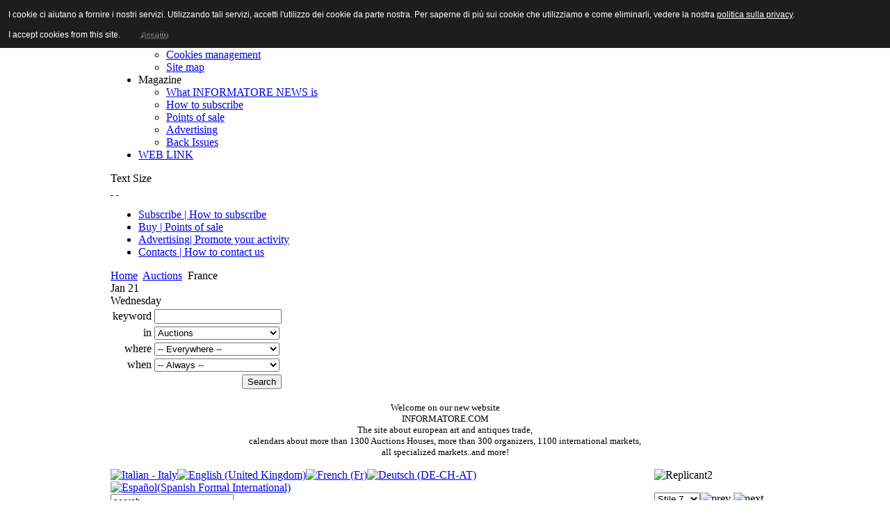

--- FILE ---
content_type: text/html; charset=utf-8
request_url: http://informatore.com/en/auctions/france.html
body_size: 14923
content:
<!DOCTYPE html PUBLIC "-//W3C//DTD XHTML 1.0 Transitional//EN" "http://www.w3.org/TR/xhtml1/DTD/xhtml1-transitional.dtd">
<html xmlns="http://www.w3.org/1999/xhtml" xml:lang="en-gb" lang="en-gb" >
	<head>
		  <base href="http://informatore.com/auctions/france.html" />
  <meta http-equiv="content-type" content="text/html; charset=utf-8" />
  <meta name="robots" content="index, follow" />
  <meta name="keywords" content="arte, antiquariato,esposizione, mostre, deballage, asta, aste, mostre d'arte italiane, Mostre d'arte internazionali, Mostre mercato, expositions, exposition, art moderne, enchères, marchés internationaux, marchés, marchés spécialisés, exhibitions, international,
Italian, modern art-exhibitions, auction, auctions, markets, specialised markets, market, Ausstellungen, Ausstellungen moderner Kunst, Versteigerungen,Kunstmärkte, Spezialisierte Kunstmärkte, Italienische, Internationale" />
  <meta name="google-translate-customization" content="6809aab39a3d9326-5d803e3491e380f5-g161c5e1e1d22e61f-13" />
  <meta name="description" content="L'INFORMATORE NEWS- arte, antiquariato, esposizione, Mostre, Deballage, Asta, Aste, Mostre d'Arte italiane, Mostre d'Arte internazionali, Mostre mercato" />
  <meta name="generator" content="Joomla! 1.5 - Open Source Content Management" />
  <title>Aste Francia</title>
  <link href="/favicon.ico" rel="shortcut icon" type="image/x-icon" />
  <link rel="stylesheet" href="http://informatore.com/components/com_informatore/informatore.css" type="text/css" />
  <link rel="stylesheet" href="/plugins/system/rokbox/themes/dark/rokbox-style.css" type="text/css" />
  <link rel="stylesheet" href="/modules/mod_signallogin/templates/default/signal.css" type="text/css" />
  <script type="text/javascript" src="/media/system/js/mootools.js"></script>
  <script type="text/javascript" src="/plugins/system/rokbox/rokbox.js"></script>
  <script type="text/javascript" src="/plugins/system/rokbox/themes/dark/rokbox-config.js"></script>
  <script type="text/javascript" src="/modules/mod_variationchooser/tmpl/variationchooser.js"></script>
  <script type="text/javascript">
var rokboxPath = '/plugins/system/rokbox/';
  </script>

		
<link rel="shortcut icon" href="/images/favicon.ico" />
<link href="/templates/rt_replicant2_j15/css/template_css.css" rel="stylesheet" type="text/css" />
<link href="/templates/rt_replicant2_j15/css/bodystyle1.css" rel="stylesheet" type="text/css" />
<link href="/templates/rt_replicant2_j15/css/colorstyle7.css" rel="stylesheet" type="text/css" />
<link href="/templates/rt_replicant2_j15/css/typography.css" rel="stylesheet" type="text/css" />
<link href="/templates/system/css/system.css" rel="stylesheet" type="text/css" />
<link href="/templates/system/css/general.css" rel="stylesheet" type="text/css" />
<link href="/templates/rt_replicant2_j15/css/rokslidestrip.css" rel="stylesheet" type="text/css" />
<link href="/templates/rt_replicant2_j15/css/rokmoomenu.css" rel="stylesheet" type="text/css" />
<style type="text/css">
	div.wrapper { margin: 0 auto; width: 962px;padding:0;}
	#body-bg {background-attachment:fixed;}
	#leftcol { width:225px;padding:0;}
	#rightcol { width:160px;padding:0;}
	#maincol { margin-left:225px;margin-right:160px;padding:0;}
	#mainblock {margin-left:0px;margin-right:0px;padding:0;}
	#banner-left { width:0px;padding:0;}
	#banner-right { width:0px;padding:0;}
	#moduleslider-size { height:200px;}
</style>	
<script type="text/javascript" src="/templates/rt_replicant2_j15/js/roktopmenu.js"></script>
<script type="text/javascript" src="/templates/rt_replicant2_j15/js/rokslidestrip.js"></script>
<script type="text/javascript" src="/templates/rt_replicant2_j15/js/rokfonts.js"></script>
<script type="text/javascript">
	window.addEvent('domready', function() {
		var modules = ['module','moduletable','submenu-block'];
		var header = "h3";
		RokBuildSpans(modules, header);
	});
</script>
<script type="text/javascript" src="/templates/rt_replicant2_j15/js/rokmoomenu.js"></script>
<script type="text/javascript" src="/templates/rt_replicant2_j15/js/mootools.bgiframe.js"></script>
<script type="text/javascript">
window.addEvent('domready', function() {
	new Rokmoomenu($E('ul.menutop '), {
		bgiframe: false,
		delay: 500,
		animate: {
			props: ['height', 'opacity'],
			opts: {
				duration: 600,
				fps: 200,
				transition: Fx.Transitions.Sine.easeOut			}
		},
		bg: {
			enabled: false,
			overEffect: {
				duration: 100,
				transition: Fx.Transitions.Expo.easeOut			},
			outEffect: {
				duration: 800,
				transition: Fx.Transitions.Sine.easeOut			}
		},
		submenus: {
			enabled: false,
			overEffect: {
				duration: 50,
				transition: Fx.Transitions.Expo.easeOut			},
			outEffect: {
				duration: 600,
				transition: Fx.Transitions.Sine.easeIn			},
			offsets: {
				top: 5,
				right: 15,
				bottom: 5,
				left: 5			}
		}
	});
});

</script>
<script type="text/javascript" src="/templates/rt_replicant2_j15/js/roksplitmenu.js"></script>
<script type="text/javascript">
	window.addEvent('domready', function() {
		var roksplitmenu = new RokSplitMenu();
	});
</script>
	
<style type="text/css">
                div#cookieMessageContainer{
                    font: 12px/16px Helvetica,Arial,Verdana,sans-serif;
					position:fixed;
                    z-index:999999;
                    top:0;
					right:0;
                    margin:0 auto;
					padding: 5px;
                }
                #cookieMessageText p,.accept{font: 12px/16px Helvetica,Arial,Verdana,sans-serif;margin:0;padding:0 0 6px;text-align:left;vertical-align:middle}
				.accept label{vertical-align:middle}
				#cookieMessageContainer table,#cookieMessageContainer tr,#cookieMessageContainer td{margin:0;padding:0;vertical-align:middle;border:0;background:none}
                #cookieMessageAgreementForm{margin:0 0 0 10px}
                #cookieMessageInformationIcon{margin:0 10px 0 0;height:29px}
                #continue_button{vertical-align:middle;cursor:pointer;margin:0 0 0 10px}
                #info_icon{vertical-align:middle;margin:5px 0 0}
                #buttonbarContainer{height:29px;margin:0 0 -10px}
				input#AcceptCookies{margin:0 10px;vertical-align:middle}
				#cookieMessageContainer .cookie_button{background: url(http://informatore.com/plugins/system/EUCookieDirectiveLite/images/continue_button.png);text-shadow: #fff 0.1em 0.1em 0.2em; color: #000; padding: 5px 12px;height: 14px;float: left;}
				.accept {float: left;padding: 5px 6px 4px 15px;}
            </style>
</head>
	<body id="ff-default" class="f-default style7 iehandle">
				<div id="body-bg">
			<div id="bg-panel2">
			<!-- Begin Top Bar -->
			<div id="top-bar">
				<div class="wrapper">
					<div id="horiz-menu" class="moomenu">
													<ul class="menutop"><li class="item1"><a href="http://informatore.com/"><span>Home</span></a></li><li class="parent  item6"><span class="separator topdaddy"><span>INFORMATORE.COM</span></span><ul><li class="item134"><a href="/en/informatorecom/what-informatorecom-is.html"><span>What informatore.com is</span></a></li><li class="item170"><a href="/en/informatorecom/cookies-management.html"><span>Cookies management</span></a></li><li class="item162"><a href="/en/informatorecom/site-map.html"><span>Site map</span></a></li></ul></li><li class="parent  item8"><span class="separator topdaddy"><span>Magazine</span></span><ul><li class="item135"><a href="/en/magazine/what-informatore-europeo-is.html"><span>What INFORMATORE NEWS is</span></a></li><li rel="174" class="item41"><a href="/en/subscribe-how-to-subscribe.html"><span>How to subscribe</span></a></li><li rel="3" class="item42"><a href="/en/buy--points-of-sale.html"><span>Points of sale</span></a></li><li rel="4" class="item44"><a href="/en/advertising-advertisement.html"><span>Advertising</span></a></li><li class="item45"><a href="/en/magazine/back-issues.html"><span>Back Issues</span></a></li></ul></li><li class="item163"><a href="/en/web-link.html"><span>WEB LINK</span></a></li></ul>											</div>
										<div class="fontbutton-text">Text Size</div>
					<div id="accessibility"><div id="buttons">
						<a href="http://informatore.com/auctions/france.html?fontstyle=f-larger" title="Increase size" class="large"><span class="button">&nbsp;</span></a>
						<a href="http://informatore.com/auctions/france.html?fontstyle=f-smaller" title="Decrease size" class="small"><span class="button">&nbsp;</span></a>
					</div></div>
									</div>
			</div>
			<!-- End Top Bar -->
			<!-- Begin Header Bar -->
			<div id="header-bar">
				<div class="wrapper">
										<a href="/" class="nounder"><img src="/templates/rt_replicant2_j15/images/blank.gif" border="0" alt="" id="logo" /></a>
															<div id="topmenu-mod">
								<div class="moduletable">
					<ul id="mainlevel-top"><li><a href="/en/subscribe-how-to-subscribe.html" class="mainlevel-top" >Subscribe | How to subscribe</a></li><li><a href="/en/buy--points-of-sale.html" class="mainlevel-top" >Buy | Points of sale</a></li><li><a href="/en/advertising-advertisement.html" class="mainlevel-top" >Advertising| Promote your activity</a></li><li><a href="/en/contacts--how-to-contact-us.html" class="mainlevel-top" >Contacts | How to contact us</a></li></ul>		</div>
	
					</div>
														</div>
				<div class="clr"></div>
			</div>
			<div id="header-bar-bottom"></div>
			<!-- End Header Bar -->
			<div class="wrapper">
												<div id="mainblock">
				<!-- Begin Showcase Block -->
								<div id="showcase-top"></div><div id="showcase-top2"></div>
				<div id="showcase-top3">
										<div class="pathway-block top">
						<span class="breadcrumbs pathway">
<a href="http://informatore.com/" class="pathway">Home</a> <img src="/templates/rt_replicant2_j15/images/arrow.png" alt=""  /> <a href="/en/auctions.html" class="pathway">Auctions</a> <img src="/templates/rt_replicant2_j15/images/arrow.png" alt=""  /> France</span>

					</div>
															<div id="date-block">
						<div class="date-right">
							<span class="date2">Jan</span>
							<span class="date3">21</span>
						</div>
						<div class="date-left">
							<span class="date1">Wednesday</span>
						</div>
					</div>
									</div>
								<div id="showcase-main">
					<div id="showcase-main2">
						<div id="showcase-main3">
									<div class="padding">
																		<div id="showcasemodules" class="spacer w33">
														<div class="block">
										<div class="module">
			<div>
				<div>
					<div>
											
<div id="sl_vert" class="login">
	<form action="index.php" method="post" name="infosearch" id="form-infosearch">
		<table border="0">
			<tr>
				<td align="right">keyword</td>
				<td><input id="infosearch_text" name="infosearch_text" type="text" value="" style="width:175px;" title="Only italian word" /></td>
			</tr>
			<tr>
				<td align="right">in</td>
				<td>
					<select id="infosearch_area" name="infosearch_area" style="width:180px;">
					<option value='aste' >Auctions</option>
<option value='mstantita' >Italian antique fairs</option>
<option value='mstantint' >International antique fairs</option>
<option value='mstartmod' >Modern art exhibitions</option>
<option value='merita' >Italian markets</option>
<option value='merint' >International markets</option>
<option value='merspeita' >Italian specialized markets</option>
<option value='merspeint' >International specialized markets</option>
					</select>
				</td>
			</tr>
			<tr>
				<td align="right">where</td>
				<td>
					<select id="infosearch_state" name="infosearch_state" style="width:180px;">
					<option value="">-- Everywhere --</option>
					<option value='ARGENTINA' >Argentina</option>
<option value='AUSTRALIA' >Australia</option>
<option value='AUSTRIA' >Austria</option>
<option value='BELGIO' >Belgio</option>
<option value='CANADA' >Canada</option>
<option value='CINA' >Cina</option>
<option value='DANIMARCA' >Danimarca</option>
<option value='DEUTSCHLAND' >Deutschland</option>
<option value='DUBAI' >Dubai</option>
<option value='FINLANDIA' >Finlandia</option>
<option value='FRANCIA' >Francia</option>
<option value='GERMANIA' >Germania</option>
<option value='GIAPPONE' >Giappone</option>
<option value='GRAN BRETAGNA' >Gran Bretagna</option>
<option value='GREAT BRITAIN' >Great Britain</option>
<option value='GRECIA' >Grecia</option>
<option value='INDIA' >India</option>
<option value='IRLANDA' >Irlanda</option>
<option value='IRLANDA DEL NORD' >Irlanda Del Nord</option>
<option value='ITALIA' >Italia</option>
<option value='LITUANIA' >Lituania</option>
<option value='LUSSEMBURGO' >Lussemburgo</option>
<option value='LUXEMBOURG' >Luxembourg</option>
<option value='NORVEGIA' >Norvegia</option>
<option value='NUOVA ZELANDA' >Nuova Zelanda</option>
<option value='OLANDA' >Olanda</option>
<option value='POLONIA' >Polonia</option>
<option value='PORTOGALLO' >Portogallo</option>
<option value='PRINCIPATO DI MONACO' >Principato Di Monaco</option>
<option value='REPUBBLICA CECA' >Repubblica Ceca</option>
<option value='ROMANIA' >Romania</option>
<option value='RUSSIA' >Russia</option>
<option value='SCOZIA' >Scozia</option>
<option value='SINGAPORE' >Singapore</option>
<option value='SLOVENIA' >Slovenia</option>
<option value='SPAGNA' >Spagna</option>
<option value='STATI UNITI' >Stati Uniti</option>
<option value='SUD AFRICA' >Sud Africa</option>
<option value='SVEZIA' >Svezia</option>
<option value='SVIZZERA' >Svizzera</option>
<option value='UNGHERIA' >Ungheria</option>
<option value='USA' >Usa</option>
					</select>
				</td>
			</tr>
			<tr>
				<td align="right">when</td>
				<td>
					<select id="infosearch_month" name="infosearch_month" style="width:180px;">
					<option value="0">-- Always --</option>
					<option value='1' >January</option>
<option value='2' >February</option>
<option value='3' >March</option>
<option value='4' >April</option>
<option value='5' >May</option>
<option value='6' >June</option>
<option value='7' >July</option>
<option value='8' >August</option>
<option value='9' >September</option>
<option value='10' >October</option>
<option value='11' >November</option>
<option value='12' >December</option>
					</select>
				</td>
			</tr>
			<tr>
				<td colspan="2" align="right">
					<input type="submit" name="Submit" class="button" value="Search" />
				</td>
			</tr>
        </table>
		<input type="hidden" name="option" value="com_informatore" />
		<input type="hidden" name="task" value="search" />
		<input type="hidden" name="10d4d3675c1f12edcafd991a43f4e092" value="1" />	</form>
</div>					</div>
				</div>
			</div>
		</div>
	
							</div>
																					<div class="block">
										<div class="module">
			<div>
				<div>
					<div>
											<p style="text-align: center;"><span style="font-size: small;">Welcome on our new website<br />INFORMATORE.COM<br />The site about european art and antiques trade,<br />calendars about more than 1300 Auctions Houses, more than 300 organizers, 1100 international markets,<br /><span id="result_box" lang="en"><span title="Fai clic per visualizzare le traduzioni alternative">all</span> <span title="Fai clic per visualizzare le traduzioni alternative">specialized markets</span>..<span title="Fai clic per visualizzare le traduzioni alternative">and</span> <span title="Fai clic per visualizzare le traduzioni alternative">more</span></span>!</span></p>					</div>
				</div>
			</div>
		</div>
	
							</div>
																					<div class="block">
										<div class="module">
			<div>
				<div>
					<div>
											<div style="width: 180px; float:right;">
	<img src="/images/blank.png" name="preview" id="variation_preview" border="0" width="180" height="93" alt="Replicant2" />

	<form action="/index.php" name="chooserform" method="get" class="variation-chooser" style="margin-top: 1em;">

	<div class="controls">
		<img class="control-prev" id="variation_chooser_prev" title="Precedente" alt="prev" src="/images/blank.png" style="background-image: url('/templates/rt_replicant2_j15/images/showcase-controls.png');" />
		<select name="tstyle" id="variation_chooser" class="button" style="float: left;">
			<option value="style1">Stile 1</option>
<option value="style2">Stile 2</option>
<option value="style3">Stile 3</option>
<option value="style4">Stile 4</option>
<option value="style5">Stile 5</option>
<option value="style6">Stile 6</option>
<option value="style7" selected="selected">Stile 7</option>
<option value="style8">Stile 8</option>
<option value="style9">Stile 9</option>
<option value="style10">Stile 10</option>
		</select>
		<img class="control-next" id="variation_chooser_next" title="Successivo" alt="next" src="/images/blank.png" style="background-image: url('/templates/rt_replicant2_j15/images/showcase-controls.png');"/>
	</div>
	<input class="button" type="submit" value="Vai" style="float: right;margin:0;" />
	</form>
</div>					</div>
				</div>
			</div>
		</div>
	
							</div>
													</div>
											</div> 
			      
						</div>
					</div>
				</div>
								<div id="showcase-bottom"></div><div id="showcase-bottom2"></div><div id="showcase-bottom3"></div>
												<!-- End Showcase Block -->
				<!-- Begin Main Body -->
				<div id="main-top"></div><div id="main-top2"></div><div id="main-top3"></div>
								<div id="main">
					<div id="main2">
						<div id="main3">
														<div class="main-padding">
																<div id="main-bar">
																		<div id="newsflash-block">
												<div class="moduletable">
					<div id="jflanguageselection"><div class="rawimages"><span><a href="http://informatore.com/it/aste/francia.html"><img src="/components/com_joomfish/images/flags/it.gif" alt="Italian - Italy" title="Italian - Italy" /></a></span><span id="active_language"><a href="http://informatore.com/en/auctions/france.html"><img src="/components/com_joomfish/images/flags/en.gif" alt="English (United Kingdom)" title="English (United Kingdom)" /></a></span><span><a href="http://informatore.com/fr/ventes-aux-encheres/francia.html"><img src="/components/com_joomfish/images/flags/fr.gif" alt="French (Fr)" title="French (Fr)" /></a></span><span><a href="http://informatore.com/de/auktionen/frankreich.html"><img src="/components/com_joomfish/images/flags/de.gif" alt="Deutsch (DE-CH-AT)" title="Deutsch (DE-CH-AT)" /></a></span><span><a href="http://informatore.com/es/aste/francia.html"><img src="/components/com_joomfish/images/flags/es.gif" alt="Español(Spanish Formal International)" title="Español(Spanish Formal International)" /></a></span></div></div><!--JoomFish V2.1.3 (Twinkle)-->
<!-- &copy; 2003-2010 Think Network, released under the GPL. -->
<!-- More information: at http://www.joomfish.net -->
		</div>
	
									</div>
																											<div id="searchmod">
												<div class="moduletable">
					<form action="index.php" method="post">
	<div class="search">
		<input name="searchword" id="mod_search_searchword" maxlength="20" alt="Search" class="inputbox" type="text" size="20" value="search..."  onblur="if(this.value=='') this.value='search...';" onfocus="if(this.value=='search...') this.value='';" />	</div>
	<input type="hidden" name="task"   value="search" />
	<input type="hidden" name="option" value="com_search" />
	<input type="hidden" name="Itemid" value="16" />
</form>		</div>
	
									</div>
																	</div>
																<!-- Begin Right Column -->
																<div id="rightcol"><div class="padding">
																		<div class="inner"><div class="padding">
																						<div class="moduletable">
					<div class="bannergroup">

<div class="banneritem"><a href="/en/component/banners/click/60.html" target="_blank"><img src="http://informatore.com/images/banners/viscontea.2026.jpg" alt="Banner" /></a><div class="clr"></div>
	</div>
	<br/>
<div class="banneritem"><a href="/en/component/banners/click/96.html" target="_blank"><img src="http://informatore.com/images/banners/cambi.scambi.2.gif" alt="Banner" /></a><div class="clr"></div>
	</div>
	<br/>
<div class="banneritem"><a href="/en/component/banners/click/97.html" target="_blank"><img src="http://informatore.com/images/banners/ars_antiqua_banner.jpg" alt="Banner" /></a><div class="clr"></div>
	</div>
	<br/>
<div class="banneritem"><a href="/en/component/banners/click/59.html" target="_blank"><img src="http://informatore.com/images/banners/ifa_2026.gif" alt="Banner" /></a><div class="clr"></div>
	</div>
	<br/>
<div class="banneritem"><a href="/en/component/banners/click/89.html" target="_blank"><img src="http://informatore.com/images/banners/cesena.settem25.gif" alt="Banner" /></a><div class="clr"></div>
	</div>
	<br/>
<div class="banneritem"><a href="/en/component/banners/click/95.html" target="_blank"><img src="http://informatore.com/images/banners/fondantico.114.jpg" alt="Banner" /></a><div class="clr"></div>
	</div>
	<br/>
<div class="banneritem"><a href="/en/component/banners/click/85.html" target="_blank"><img src="http://informatore.com/images/banners/de.munari.banner2.gif" alt="Banner" /></a><div class="clr"></div>
	</div>
	<br/>
<div class="banneritem"><a href="/en/component/banners/click/88.html" target="_blank"><img src="http://informatore.com/images/banners/casamalta.2021.gif" alt="Banner" /></a><div class="clr"></div>
	</div>
	<br/>
<div class="banneritem"><a href="/en/component/banners/click/39.html" target="_blank"><img src="http://informatore.com/images/banners/eurantico3.jpg" alt="Banner" /></a><div class="clr"></div>
	</div>
	<br/>
<div class="banneritem"><a href="/en/component/banners/click/48.html" target="_blank"><img src="http://informatore.com/images/banners/lempertz 2015.jpg" alt="Banner" /></a><div class="clr"></div>
	</div>
	<br/>
<div class="banneritem"><a href="/en/component/banners/click/11.html" target="_blank"><img src="http://informatore.com/images/banners/dorotheum.jpg" alt="Banner" /></a><div class="clr"></div>
	</div>
	<br/>
<div class="banneritem"><a href="/en/component/banners/click/67.html" target="_blank"><img src="http://informatore.com/images/banners/santoro.jpg" alt="Banner" /></a><div class="clr"></div>
	</div>
	<br/>
<div class="banneritem"><a href="/en/component/banners/click/79.html" target="_blank"><img src="http://informatore.com/images/banners/aladin.jpg" alt="Banner" /></a><div class="clr"></div>
	</div>
	<br/>

</div>		</div>
	
									</div></div>
									<div class="col-bottom"></div><div class="col-bottom2"></div><div class="col-bottom3"></div>
																											<div class="inner"><div class="padding">
												<div class="moduletable">
					<p><a href="http://www.facebook.com/InformatoreEuropeo" target="_blank"><img src="/images/stories/facebook.png" border="0" style="border: 0px;" /></a></p>		</div>
	
									</div></div>
									<div class="col-bottom"></div><div class="col-bottom2"></div><div class="col-bottom3"></div>
																										</div></div>
																<!-- End Right Column -->
								<!-- Begin Left Column -->
																<div id="leftcol"><div class="padding">
																		<div class="inner"><div class="padding">
																						<div class="moduletable">
					<ul class="menu"><li class="parent  active item14"><a href="/en/auctions.html" class="topdaddy"><span>Auctions</span></a><ul><li class="item48"><a href="/en/auctions/austria.html"><span>Austria</span></a></li><li class="item49"><a href="/en/auctions/belgium.html"><span>Belgium</span></a></li><li class="item50"><a href="/en/auctions/canada.html"><span>Canada</span></a></li><li class="item51"><a href="/en/auctions/denmark.html"><span>Denmark</span></a></li><li class="item52"><a href="/en/auctions/finland.html"><span>Finland</span></a></li><li id="current" class="active item16"><a href="/en/auctions/france.html"><span>France</span></a></li><li class="item53"><a href="/en/auctions/germany.html"><span>Germany</span></a></li><li class="item54"><a href="/en/auctions/great-britain.html"><span>Great Britain</span></a></li><li class="item55"><a href="/en/auctions/ireland.html"><span>Ireland</span></a></li><li class="item56"><a href="/en/auctions/northern-ireland.html"><span>Northern Ireland</span></a></li><li class="item15"><a href="/en/auctions/italy.html"><span>Italy</span></a></li><li class="item57"><a href="/en/auctions/norway.html"><span>Norway</span></a></li><li class="item58"><a href="/en/auctions/netherlands.html"><span>Netherlands</span></a></li><li class="item59"><a href="/en/auctions/poland.html"><span>Poland</span></a></li><li class="item60"><a href="/en/auctions/portugal.html"><span>Portugal</span></a></li><li class="item61"><a href="/en/auctions/principality-of-monaco.html"><span>Principality of Monaco</span></a></li><li class="item62"><a href="/en/auctions/czech-republic.html"><span>Czech Republic</span></a></li><li class="item63"><a href="/en/auctions/repubblica-di-san-marino.html"><span>Rep. di San Marino</span></a></li><li class="item64"><a href="/en/auctions/scotland.html"><span>Scotland</span></a></li><li class="item65"><a href="/en/auctions/spain.html"><span>Spain</span></a></li><li class="item66"><a href="/en/auctions/united-states.html"><span>United States</span></a></li><li class="item67"><a href="/en/auctions/sweden.html"><span>Sweden</span></a></li><li class="item68"><a href="/en/auctions/switzerland.html"><span>Switzerland</span></a></li><li class="item69"><a href="/en/auctions/hungary.html"><span>Hungary</span></a></li><li class="item159"><a href="/en/auctions/other-countries.html"><span>Other countries</span></a></li></ul></li><li class="parent  item20"><a href="/en/antique-fairs.html" class="topdaddy"><span>Antiques Fairs</span></a><ul><li class="item70"><a href="/en/antique-fairs/austria.html"><span>Austria</span></a></li><li class="item71"><a href="/en/antique-fairs/belgium.html"><span>Belgium</span></a></li><li class="item22"><a href="/en/antique-fairs/france.html"><span>France</span></a></li><li class="item72"><a href="/en/antique-fairs/germany.html"><span>Germany</span></a></li><li class="item73"><a href="/en/antique-fairs/great-britain.html"><span>Great Britain</span></a></li><li class="item21"><a href="/en/antique-fairs/italy.html"><span>Italy</span></a></li><li class="item74"><a href="/en/antique-fairs/luxembourg.html"><span>Luxembourg</span></a></li><li class="item75"><a href="/en/antique-fairs/netherlands.html"><span>Netherlands</span></a></li><li class="item76"><a href="/en/antique-fairs/spain.html"><span>Spain</span></a></li><li class="item77"><a href="/en/antique-fairs/united-states.html"><span>United States</span></a></li><li class="item78"><a href="/en/antique-fairs/sweden.html"><span>Sweden</span></a></li><li class="item79"><a href="/en/antique-fairs/switzerland.html"><span>Switzerland</span></a></li></ul></li><li class="parent  item17"><a href="/en/exhibitions-of-modern-art.html" class="topdaddy"><span>Modern Art Exhibitions</span></a><ul><li class="item80"><a href="/en/exhibitions-of-modern-art/austria.html"><span>Austria</span></a></li><li class="item81"><a href="/en/exhibitions-of-modern-art/belgium.html"><span>Belgium</span></a></li><li class="item19"><a href="/en/exhibitions-of-modern-art/france.html"><span>France</span></a></li><li class="item82"><a href="/en/exhibitions-of-modern-art/germany.html"><span>Germany</span></a></li><li class="item83"><a href="/en/exhibitions-of-modern-art/great-britain.html"><span>Great Britain</span></a></li><li class="item18"><a href="/en/exhibitions-of-modern-art/italy.html"><span>Italy</span></a></li><li class="item84"><a href="/en/exhibitions-of-modern-art/netherlands.html"><span>Netherlands</span></a></li><li class="item85"><a href="/en/exhibitions-of-modern-art/scotland.html"><span>Scotland</span></a></li><li class="item86"><a href="/en/exhibitions-of-modern-art/spain.html"><span>Spain</span></a></li><li class="item87"><a href="/en/exhibitions-of-modern-art/united-states.html"><span>United States</span></a></li><li class="item88"><a href="/en/exhibitions-of-modern-art/hungary.html"><span>Hungary</span></a></li></ul></li><li class="parent  item23"><a href="/en/markets.html" class="topdaddy"><span>Markets</span></a><ul><li class="item89"><a href="/en/markets/austria.html"><span>Austria</span></a></li><li class="item90"><a href="/en/markets/belgium.html"><span>Belgium</span></a></li><li class="item91"><a href="/en/markets/canada.html"><span>Canada</span></a></li><li class="item25"><a href="/en/markets/france.html"><span>France</span></a></li><li class="item92"><a href="/en/markets/germany.html"><span>Germany</span></a></li><li class="item93"><a href="/en/markets/great-britain.html"><span>Great Britain</span></a></li><li class="item94"><a href="/en/markets/ireland.html"><span>Ireland</span></a></li><li class="item95"><a href="/en/markets/northern-ireland.html"><span>Northern Ireland</span></a></li><li class="parent item24"><a href="/en/markets/italy.html" class="daddy"><span>Italy</span></a><ul><li class="item136"><a href="/en/markets/italy/abruzzo.html"><span>Abruzzo</span></a></li><li class="item156"><a href="/en/markets/italy/basilicata.html"><span>Basilicata</span></a></li><li class="item137"><a href="/en/markets/italy/calabria.html"><span>Calabria</span></a></li><li class="item138"><a href="/en/markets/italy/campania.html"><span>Campania</span></a></li><li class="item139"><a href="/en/markets/italy/emilia-romagna.html"><span>Emilia Romagna</span></a></li><li class="item140"><a href="/en/markets/italy/friuli-venezia-giulia.html"><span>Friuli Venezia Giulia</span></a></li><li class="item141"><a href="/en/markets/italy/lazio.html"><span>Lazio</span></a></li><li class="item142"><a href="/en/markets/italy/liguria.html"><span>Liguria</span></a></li><li class="item143"><a href="/en/markets/italy/lombardia.html"><span>Lombardia</span></a></li><li class="item144"><a href="/en/markets/italy/marche.html"><span>Marche</span></a></li><li class="item145"><a href="/en/markets/italy/molise.html"><span>Molise</span></a></li><li class="item146"><a href="/en/markets/italy/piemonte.html"><span>Piemonte</span></a></li><li class="item147"><a href="/en/markets/italy/puglia.html"><span>Puglia</span></a></li><li class="item148"><a href="/en/markets/italy/sardegna.html"><span>Sardegna</span></a></li><li class="item149"><a href="/en/markets/italy/sicilia.html"><span>Sicilia</span></a></li><li class="item150"><a href="/en/markets/italy/toscana.html"><span>Toscana</span></a></li><li class="item151"><a href="/en/markets/italy/trentino-alto-adige.html"><span>Trentino Alto Adige</span></a></li><li class="item152"><a href="/en/markets/italy/umbria.html"><span>Umbria</span></a></li><li class="item153"><a href="/en/markets/italy/valle-daosta.html"><span>Valle d'Aosta</span></a></li><li class="item154"><a href="/en/markets/italy/veneto.html"><span>Veneto</span></a></li><li class="item155"><a href="/en/markets/italy/rep-di-san-marino.html"><span>Rep. di San Marino</span></a></li></ul></li><li class="item96"><a href="/en/markets/netherlands.html"><span>Netherlands</span></a></li><li class="item97"><a href="/en/markets/principality-of-monaco.html"><span>Principality of Monaco</span></a></li><li class="item98"><a href="/en/markets/scotland.html"><span>Scotland</span></a></li><li class="item99"><a href="/en/markets/spain.html"><span>Spain</span></a></li><li class="item100"><a href="/en/markets/united-states.html"><span>United States</span></a></li><li class="item101"><a href="/en/markets/switzerland.html"><span>Switzerland</span></a></li><li class="item160"><a href="/en/markets/other-countries.html"><span>Other countries</span></a></li></ul></li><li class="parent  item28"><a href="/en/specialized-market.html" class="topdaddy"><span>Specialized Markets</span></a><ul><li class="item102"><a href="/en/specialized-market/austria.html"><span>Austria</span></a></li><li class="item103"><a href="/en/specialized-market/belgium.html"><span>Belgium</span></a></li><li class="item104"><a href="/en/specialized-market/canada.html"><span>Canada</span></a></li><li class="item105"><a href="/en/specialized-market/cornovaglia.html"><span>Cornwall</span></a></li><li class="item30"><a href="/en/specialized-market/france.html"><span>France</span></a></li><li class="item106"><a href="/en/specialized-market/germany.html"><span>Germany</span></a></li><li class="item107"><a href="/en/specialized-market/great-britain.html"><span>Great Britain</span></a></li><li class="item108"><a href="/en/specialized-market/ireland.html"><span>Ireland</span></a></li><li class="item109"><a href="/en/specialized-market/northern-ireland.html"><span>Northern Ireland</span></a></li><li class="item29"><a href="/en/specialized-market/italy.html"><span>Italy</span></a></li><li class="item110"><a href="/en/specialized-market/netherlands.html"><span>Netherlands</span></a></li><li class="item111"><a href="/en/specialized-market/scotland.html"><span>Scotland</span></a></li><li class="item112"><a href="/en/specialized-market/spain.html"><span>Spain</span></a></li><li class="item113"><a href="/en/specialized-market/united-states.html"><span>United States</span></a></li><li class="item114"><a href="/en/specialized-market/switzerland.html"><span>Switzerland</span></a></li><li class="item161"><a href="/en/specialized-market/other-countries.html"><span>Other countries</span></a></li></ul></li><li class="parent  item33"><span class="separator topdaddy"><span>Antique dealers</span></span><ul><li class="item34"><a href="/en/antique-dealers/abruzzo.html"><span>Abruzzo</span></a></li><li class="item115"><a href="/en/antique-dealers/basilicata.html"><span>Basilicata</span></a></li><li class="item116"><a href="/en/antique-dealers/calabria.html"><span>Calabria</span></a></li><li class="item117"><a href="/en/antique-dealers/campania.html"><span>Campania</span></a></li><li class="item35"><a href="/en/antique-dealers/emilia-romagna.html"><span>Emilia Romagna</span></a></li><li class="item118"><a href="/en/antique-dealers/friuli-venezia-giulia.html"><span>Friuli Venezia Giulia</span></a></li><li class="item119"><a href="/en/antique-dealers/lazio.html"><span>Lazio</span></a></li><li class="item120"><a href="/en/antique-dealers/liguria.html"><span>Liguria</span></a></li><li class="item121"><a href="/en/antique-dealers/lombardia.html"><span>Lombardia</span></a></li><li class="item122"><a href="/en/antique-dealers/marche.html"><span>Marche</span></a></li><li class="item123"><a href="/en/antique-dealers/molise.html"><span>Molise</span></a></li><li class="item124"><a href="/en/antique-dealers/piemonte.html"><span>Piemonte</span></a></li><li class="item125"><a href="/en/antique-dealers/puglia.html"><span>Puglia</span></a></li><li class="item126"><a href="/en/antique-dealers/sardegna.html"><span>Sardegna</span></a></li><li class="item127"><a href="/en/antique-dealers/sicilia.html"><span>Sicilia</span></a></li><li class="item128"><a href="/en/antique-dealers/toscana.html"><span>Toscana</span></a></li><li class="item129"><a href="/en/antique-dealers/trentino-alto-adige.html"><span>Trentino Alto Adige</span></a></li><li class="item130"><a href="/en/antique-dealers/umbria.html"><span>Umbria</span></a></li><li class="item131"><a href="/en/antique-dealers/valle-daosta.html"><span>Valle d'Aosta</span></a></li><li class="item132"><a href="/en/antique-dealers/veneto.html"><span>Veneto</span></a></li><li class="item133"><a href="/en/antique-dealers/rep-di-san-marino.html"><span>Rep. di San Marino</span></a></li></ul></li><li class="item157"><a href="/en/advanced-search.html"><span>Advanced Search</span></a></li><li class="item164"><a href="/en/lavvocato-risponde.html"><span>L'Avvocato risponde</span></a></li></ul>		</div>
	
									</div></div>
									<div class="col-bottom"></div><div class="col-bottom2"></div><div class="col-bottom3"></div>
																											<div class="inner"><div class="padding">
												<div class="moduletable">
					<h3>Login</h3>
						    		<div id="sl_vert" class="login">
        <form action="/en/auctions/france.html" method="post" name="login" id="form-login" >
                        <div id="sl_username">
                <input id="mod_login_username" type="text" name="username" alt="username" size="10" value="Username" onfocus="if (this.value=='Username') this.value=''" onblur="if(this.value=='') { this.value='Username'; return false; }" />
			</div>
            <div id="sl_pass">
                <input id="mod_login_password" type="password" name="passwd" alt="password" size="10" value="Password" onfocus="if (this.value=='Password') this.value=''" onblur="if(this.value=='') { this.value='Password'; return false; }" />
			</div>
                            	<div id="sl_rememberme"><input type="checkbox" name="remember" id="modlogn_remember" class="inputbox" value="yes" alt="Remember Me" /> Remember Me</div>
                	            <div id="sl_submitbutton"><input type="submit" name="Submit" class="button" value="Login" /></div>
                                                            
            <input type="hidden" name="option" value="com_user" />
            <input type="hidden" name="task" value="login" />
            <input type="hidden" name="return" value="aHR0cDovL2luZm9ybWF0b3JlLmNvbS9hdWN0aW9ucy9mcmFuY2UuaHRtbD9mb3JtYXQ9aHRtbCZsYW5nPWVu" />
            <input type="hidden" name="10d4d3675c1f12edcafd991a43f4e092" value="1" />       </form>
       </div>
       		</div>
			<div class="moduletable">
					<ul class="menu" />		</div>
	
									</div></div>
									<div class="col-bottom"></div><div class="col-bottom2"></div><div class="col-bottom3"></div>
																										</div></div>
																<!-- End Left Column -->
								<!-- Begin Middle Column -->
								<div id="maincol">
																	<div class="inner">
																				<div class="padding">
											
											﻿<script type="text/javascript">
/*
function doTranslate(lang_pair) {
	if(lang_pair.value)
		lang_pair=lang_pair.value;
	
	// lingue fornite nel formato src|dst, ad esempio it/en
	var lang=lang_pair.split('|')[1];
	
	jQuery(function($) {
		$('.corpo').translate('it', lang, {toggle:true, replace:true, not:'.notranslate'});
	});
}
*/
</script>

<div class="moduletable"><h3>Aste Francia</h3></div>

<div id="google_translate_element"></div>
<script type="text/javascript">
function googleTranslateElementInit() {
  new google.translate.TranslateElement({pageLanguage: 'it', includedLanguages: 'de,en,es,fr', layout: google.translate.TranslateElement.InlineLayout.SIMPLE, autoDisplay: false}, 'google_translate_element');
}
</script>
<script type="text/javascript" src="//translate.google.com/translate_a/element.js?cb=googleTranslateElementInit"></script>

<table class='centerOnPage'>
	<tr> 
    	<td align="right">
    		&lt;&lt; <span class="pagenav">Start</span> &lt; <span class="pagenav">Prev</span> <span class="pagenav">1</span> <a title="2" href="/en/auctions/france.html?start=20" class="pagenav">2</a> <a title="3" href="/en/auctions/france.html?start=40" class="pagenav">3</a> <a title="4" href="/en/auctions/france.html?start=60" class="pagenav">4</a> <a title="5" href="/en/auctions/france.html?start=80" class="pagenav">5</a> <a title="6" href="/en/auctions/france.html?start=100" class="pagenav">6</a> <a title="7" href="/en/auctions/france.html?start=120" class="pagenav">7</a> <a title="8" href="/en/auctions/france.html?start=140" class="pagenav">8</a> <a title="Next" href="/en/auctions/france.html?start=20" class="pagenav">Next</a> &gt; <a title="End" href="/en/auctions/france.html?start=140" class="pagenav">End</a> &gt;&gt;<br/> 
    		
Results 1 - 20 of 155		</td>
	</tr>
</table>

<table cellspacing='0' class='centerOnPage'>
<tbody>
	<tr class='rigatitolo1'>
		<td><div class='titolo1'>FRANCIA</div></td>
	</tr>
	<tr class='rigatitolo3'>
		<td><div class='titolo3'>ADER favart</div></td>
	</tr>

		<tr class='rigaindirizzo'>
		<td>
			<div class="indirizzo">3 rue Favart, 75002 - Paris - Tel.(01) 53407710</div>
		</td>
	</tr>
	<tr class='rigacorpo'>
		<td>
			<div class='corpo'>
			15 Novembre     14h00<br />
Photographies - À l'occasion de Paris Photo<br />
<br />
21 Novembre<br />
Art d'Après-Guerre et Contemporain<br />
<br />
26 Novembre     14h00<br />
Enluminures, livres anciens et modernes<br />
<br />
10 Décembre     14h00<br />
Estampes anciennes et modernes			</div>
		</td>
	</tr>
	<tr class='premium'>
		<td></td>
	</tr>
	<tr class='rigasitointernet'>
		<td>
			<div class='sitointernet'>
				<a href='https://www.ader-paris.fr/' target='_blank'>https://www.ader-paris.fr/</a><br/>			</div>
		</td>
	</tr>
	<tr class='banner'>
		<td>
				</td>
	</tr>
	</tbody>
</table><table cellspacing='0' class='centerOnPage'>
<tbody>
	<tr class='rigatitolo1'>
		<td><div class='titolo1'>FRANCIA</div></td>
	</tr>
	<tr class='rigatitolo3'>
		<td><div class='titolo3'>ADER Grange-Batelière</div></td>
	</tr>

		<tr class='rigaindirizzo'>
		<td>
			<div class="indirizzo">17, rue de la Grange-Batelière 75009 Paris - </div>
		</td>
	</tr>
	<tr class='rigacorpo'>
		<td>
			<div class='corpo'>
			18 décembre    14h00<br />
Art et Utopie - Art Naïf, Art Brut, Art Singulier, Lettrisme			</div>
		</td>
	</tr>
	<tr class='premium'>
		<td></td>
	</tr>
	<tr class='rigasitointernet'>
		<td>
			<div class='sitointernet'>
				<a href='https://www.ader-paris.fr/' target='_blank'>https://www.ader-paris.fr/</a><br/>			</div>
		</td>
	</tr>
	<tr class='banner'>
		<td>
				</td>
	</tr>
	</tbody>
</table><table cellspacing='0' class='centerOnPage'>
<tbody>
	<tr class='rigatitolo1'>
		<td><div class='titolo1'>FRANCIA</div></td>
	</tr>
	<tr class='rigatitolo3'>
		<td><div class='titolo3'>ADER Hôtel Drouot</div></td>
	</tr>

		<tr class='rigaindirizzo'>
		<td>
			<div class="indirizzo">9, rue Drouot 75009 Paris - </div>
		</td>
	</tr>
	<tr class='rigacorpo'>
		<td>
			<div class='corpo'>
			21 Novembre    14H00<br />
Art d'Après-Guerre et Contemporain<br />
<br />
25 Novembre    14H00<br />
Tableaux Anciens<br />
<br />
02 Décembre    14H00<br />
Bijoux et montres<br />
<br />
09 Décembre    14H00<br />
Art Impressionniste et Moderne, Art Impressionniste et Moderne<br />
<br />
17 Décembre    14H00<br />
Arts Décoratifs du XVIe au XIXe Siècle			</div>
		</td>
	</tr>
	<tr class='premium'>
		<td></td>
	</tr>
	<tr class='rigasitointernet'>
		<td>
			<div class='sitointernet'>
				<a href='https://www.ader-paris.fr/' target='_blank'>https://www.ader-paris.fr/</a><br/>			</div>
		</td>
	</tr>
	<tr class='banner'>
		<td>
				</td>
	</tr>
	</tbody>
</table><table cellspacing='0' class='centerOnPage'>
<tbody>
	<tr class='rigatitolo1'>
		<td><div class='titolo1'>FRANCIA</div></td>
	</tr>
	<tr class='rigatitolo3'>
		<td><div class='titolo3'>ADJUG’ART</div></td>
	</tr>

		<tr class='rigaindirizzo'>
		<td>
			<div class="indirizzo">26, rue du Château / BP 41239 - 29200 Brest Cedex  - Tel.(02) 98462150</div>
		</td>
	</tr>
	<tr class='rigacorpo'>
		<td>
			<div class='corpo'>
			17 Novembre<br />
Design et art du XXe siècle<br />
Brest<br />
<br />
30 Novembre<br />
L'Âme Bretonne d'hiver: Bretagne moderne et ancienne : livre, art populaire, costume, faïence, tableaux, bijoux, sculpture, mobilier<br />
Quimper<br />
<br />
09 Décembre<br />
Art de la table, orfèvrerie, bijoux, mode, montres<br />
Brest<br />
<br />
13 Décembre<br />
Collection Taxidermie: Spécimens naturalisés rares et curiosités d’époque : une plongée insolite dans l’univers de la taxidermie<br />
Quimper<br />
			</div>
		</td>
	</tr>
	<tr class='premium'>
		<td></td>
	</tr>
	<tr class='rigasitointernet'>
		<td>
			<div class='sitointernet'>
				<a href='http://www.adjugart.fr/' target='_blank'>http://www.adjugart.fr/</a><br/>			</div>
		</td>
	</tr>
	<tr class='banner'>
		<td>
				</td>
	</tr>
	</tbody>
</table><table cellspacing='0' class='centerOnPage'>
<tbody>
	<tr class='rigatitolo1'>
		<td><div class='titolo1'>FRANCIA</div></td>
	</tr>
	<tr class='rigatitolo3'>
		<td><div class='titolo3'>AGUTTES</div></td>
	</tr>

		<tr class='rigaindirizzo'>
		<td>
			<div class="indirizzo">164 bis, av.Charles de Gaulle - 92200 Neuilly s/Seine - Tel.(01) 47455555</div>
		</td>
	</tr>
	<tr class='rigacorpo'>
		<td>
			<div class='corpo'>
			12 Novembre     11H00<br />
Automobilia &#8226; Michelin, &#233;mail & r&#233;clame d'antan &#8226; Collection de M. L &#8211; Partie 2<br />
<br />
13 Novembre     14H30<br />
Un Automne moderne | Art impressionniste & moderne<br />
<br />
18 Novembre     14H30<br />
Arts d&#233;coratifs du XXe & Design<br />
<br />
19 Novembre     14H30 - 15H00<br />
Art de la bande dessin&#233;e | Post-war & Art contemporain<br />
<br />
20 Novembre     15H00<br />
Grands vins & Spiritueux<br />
<br />
25 Novembre     14H30<br />
Art impressionniste & moderne<br />
<br />
26 Novembre     15H00<br />
Post-war & Art contemporain<br />
<br />
28 Novembre     14H30<br />
Instruments & Archets du quatuor<br />
<br />
30 Novembre     15H00<br />
Automobiles de collection | La Vente d'Automne<br />
Espace Champerret, Paris<br />
<br />
02 D&#233;cembre     10H00<br />
Arts d'Asie<br />
<br />
03 - 10  D&#233;cembre  14H30<br />
Bijoux<br />
<br />
04 D&#233;cembre     14H30<br />
Ma&#238;tres anciens<br />
<br />
05 D&#233;cembre     14H00<br />
Livres & Manuscrits<br />
<br />
Du 2 au 8 D&#233;cembre  Online Only<br />
Automobilia - La Vente de No&#235;l<br />
<br />
09 D&#233;cembre     14H30<br />
Montres de collection<br />
<br />
11 D&#233;cembre     14H30<br />
Mode & Maroquinerie : Vintage & contemporain<br />
<br />
13 D&#233;cembre     14H30<br />
Sports<br />
<br />
17 D&#233;cembre     14H30<br />
Haute &#201;poque			</div>
		</td>
	</tr>
	<tr class='premium'>
		<td></td>
	</tr>
	<tr class='rigasitointernet'>
		<td>
			<div class='sitointernet'>
				<a href='https://www.aguttes.com' target='_blank'>https://www.aguttes.com</a><br/>			</div>
		</td>
	</tr>
	<tr class='banner'>
		<td>
				</td>
	</tr>
	</tbody>
</table><table cellspacing='0' class='centerOnPage'>
<tbody>
	<tr class='rigatitolo1'>
		<td><div class='titolo1'>FRANCIA</div></td>
	</tr>
	<tr class='rigatitolo3'>
		<td><div class='titolo3'>ALDE</div></td>
	</tr>

		<tr class='rigaindirizzo'>
		<td>
			<div class="indirizzo">Boulevard Haussmann - 75009 Paris - Tél. 01 45 48 30 58</div>
		</td>
	</tr>
	<tr class='rigacorpo'>
		<td>
			<div class='corpo'>
			03 Décembre   14h00<br />
Reliures originales & Livres illustrés modernes			</div>
		</td>
	</tr>
	<tr class='premium'>
		<td></td>
	</tr>
	<tr class='rigasitointernet'>
		<td>
			<div class='sitointernet'>
				<a href='https://alde.fr' target='_blank'>https://alde.fr</a><br/>			</div>
		</td>
	</tr>
	<tr class='banner'>
		<td>
				</td>
	</tr>
	</tbody>
</table><table cellspacing='0' class='centerOnPage'>
<tbody>
	<tr class='rigatitolo1'>
		<td><div class='titolo1'>FRANCIA</div></td>
	</tr>
	<tr class='rigatitolo3'>
		<td><div class='titolo3'>ANAF ARTS AUCTION</div></td>
	</tr>

		<tr class='rigaindirizzo'>
		<td>
			<div class="indirizzo">15 Place Jules Ferry, 69006 Lyon - Tel.+33 4 72 83 20 20</div>
		</td>
	</tr>
	<tr class='rigacorpo'>
		<td>
			<div class='corpo'>
						</div>
		</td>
	</tr>
	<tr class='premium'>
		<td></td>
	</tr>
	<tr class='rigasitointernet'>
		<td>
			<div class='sitointernet'>
				<a href='http://www.anaf.com/' target='_blank'>http://www.anaf.com/</a><br/>			</div>
		</td>
	</tr>
	<tr class='banner'>
		<td>
				</td>
	</tr>
	</tbody>
</table><table cellspacing='0' class='centerOnPage'>
<tbody>
	<tr class='rigatitolo1'>
		<td><div class='titolo1'>FRANCIA</div></td>
	</tr>
	<tr class='rigatitolo3'>
		<td><div class='titolo3'>APONEM</div></td>
	</tr>

		<tr class='rigaindirizzo'>
		<td>
			<div class="indirizzo">41 rue des Fossettes - 95650 G&#233;nicourt  - Tel.(01) 34421450</div>
		</td>
	</tr>
	<tr class='rigacorpo'>
		<td>
			<div class='corpo'>
			10 Novembre    14H00<br />
Bijoux - Or - Argenterie<br />
<br />
17 Novembre    14H00<br />
Une Collection d'Art Moderne de l'Est de la France : Une Vie de Collection & de D&#233;couverte<br />
<br />
24 Novembre    14H00<br />
Vente art de vivre : Mobilier et Objets d'art<br />
<br />
15 Décembre    14h00<br />
Arts d'Asie : Chine et Japon<br />
<br />
16 Décembre    14h00<br />
Vente Cataloguée: "Mobilier, Tableaux et Dessins Ancien" et "Design - Art Moderne et Art Contemporain"			</div>
		</td>
	</tr>
	<tr class='premium'>
		<td></td>
	</tr>
	<tr class='rigasitointernet'>
		<td>
			<div class='sitointernet'>
				<a href='http://www.aponem.com/' target='_blank'>http://www.aponem.com/</a><br/>			</div>
		</td>
	</tr>
	<tr class='banner'>
		<td>
				</td>
	</tr>
	</tbody>
</table><table cellspacing='0' class='centerOnPage'>
<tbody>
	<tr class='rigatitolo1'>
		<td><div class='titolo1'>FRANCIA</div></td>
	</tr>
	<tr class='rigatitolo3'>
		<td><div class='titolo3'>Arcadia Amiens</div></td>
	</tr>

		<tr class='rigaindirizzo'>
		<td>
			<div class="indirizzo">237 rue Jean Moulin - 80000 Amiens - Tel.(03)22952015 </div>
		</td>
	</tr>
	<tr class='rigacorpo'>
		<td>
			<div class='corpo'>
						</div>
		</td>
	</tr>
	<tr class='premium'>
		<td></td>
	</tr>
	<tr class='rigasitointernet'>
		<td>
			<div class='sitointernet'>
				<a href='http://www.hoteldesventesamiens.com/' target='_blank'>http://www.hoteldesventesamiens.com/</a><br/>			</div>
		</td>
	</tr>
	<tr class='banner'>
		<td>
				</td>
	</tr>
	</tbody>
</table><table cellspacing='0' class='centerOnPage'>
<tbody>
	<tr class='rigatitolo1'>
		<td><div class='titolo1'>FRANCIA</div></td>
	</tr>
	<tr class='rigatitolo3'>
		<td><div class='titolo3'>ARGENOR NUMISMATIQUE SA</div></td>
	</tr>

		<tr class='rigaindirizzo'>
		<td>
			<div class="indirizzo">129 Rue de Rennes - 75006 Paris - Tel.(01) 45446014</div>
		</td>
	</tr>
	<tr class='rigacorpo'>
		<td>
			<div class='corpo'>
						</div>
		</td>
	</tr>
	<tr class='premium'>
		<td></td>
	</tr>
	<tr class='rigasitointernet'>
		<td>
			<div class='sitointernet'>
							</div>
		</td>
	</tr>
	<tr class='banner'>
		<td>
				</td>
	</tr>
	</tbody>
</table><table cellspacing='0' class='centerOnPage'>
<tbody>
	<tr class='rigatitolo1'>
		<td><div class='titolo1'>FRANCIA</div></td>
	</tr>
	<tr class='rigatitolo3'>
		<td><div class='titolo3'>ART RICHELIEU</div></td>
	</tr>

		<tr class='rigaindirizzo'>
		<td>
			<div class="indirizzo">51, Rue Decamps - 75016 Paris - Tel.(01) 42248076</div>
		</td>
	</tr>
	<tr class='rigacorpo'>
		<td>
			<div class='corpo'>
			21 Novembre    14h00<br />
Cinéma - Affiches et Vinyles<br />
<br />
15 Décembre    14h00<br />
Tableaux - Objets d'art - Mobilier			</div>
		</td>
	</tr>
	<tr class='premium'>
		<td></td>
	</tr>
	<tr class='rigasitointernet'>
		<td>
			<div class='sitointernet'>
				<a href='http://art-richelieu.fr//' target='_blank'>http://art-richelieu.fr//</a><br/>			</div>
		</td>
	</tr>
	<tr class='banner'>
		<td>
				</td>
	</tr>
	</tbody>
</table><table cellspacing='0' class='centerOnPage'>
<tbody>
	<tr class='rigatitolo1'>
		<td><div class='titolo1'>FRANCIA</div></td>
	</tr>
	<tr class='rigatitolo3'>
		<td><div class='titolo3'>ARTCURIAL SAS</div></td>
	</tr>

		<tr class='rigaindirizzo'>
		<td>
			<div class="indirizzo">7 rond-point des Champs-&#201;lys&#233;es - 75008 Paris - Tel.(01) 42992020</div>
		</td>
	</tr>
	<tr class='rigacorpo'>
		<td>
			<div class='corpo'>
			14 Novembre   16H00<br />
80 Years of ELLE: Celebrating Women in Art<br />
An Auction Benefiting CARE France<br />
<br />
18 Novembre   14H00<br />
Arch&#233;ologie & Arts dfOrient Dont la collection Christian Levett<br />
<br />
19 Novembre   14H00 - 15H00<br />
Bandes Dessin&#233;es | Design Scandinave<br />
<br />
25 Novembre   14H00<br />
Ma&#238;tres anciens & du XIXe si&#232;cle: Tableaux & sculptures<br />
<br />
26 Novembre   14H30 - 18H00<br />
Une Collection Particuli&#232;re Des monts dfAuvergne &#224; la c&#244;te basque | Urban Masterpieces<br />
<br />
02 D&#233;cember   14H00<br />
Art d&#233;co / Design<br />
<br />
03 D&#233;cember   16H00 - 18H00<br />
Design Italien | Limited Edition<br />
<br />
09 D&#233;cember   14H00<br />
Impressionniste & Moderne<br />
<br />
10 D&#233;cember   11H00 - 14H00 - 16H00 - 18H00<br />
Collection de sculptures du Ch&#226;teau de Vasc&#339;uil | Post-War & Contemporain | Twenty One Contemporary | <br />
Briques pour Madagascar<br />
<br />
15 D&#233;cember   14H00<br />
Art dfAsie<br />
<br />
16 D&#233;cember   15H00 - 18H00<br />
Guarneri del Ges&#249;: Un r&#234;ve de violoniste | Mobilier & Objets dfArt<br />
<br />
13 Janvier  2026    14H00<br />
Horlogerie de Collection | Le Temps est F&#233;minin<br />
<br />
14 Janvier  2026    14H00<br />
Joaillerie			</div>
		</td>
	</tr>
	<tr class='premium'>
		<td></td>
	</tr>
	<tr class='rigasitointernet'>
		<td>
			<div class='sitointernet'>
				<a href='https://www.artcurial.com' target='_blank'>https://www.artcurial.com</a><br/>			</div>
		</td>
	</tr>
	<tr class='banner'>
		<td>
				</td>
	</tr>
	</tbody>
</table><table cellspacing='0' class='centerOnPage'>
<tbody>
	<tr class='rigatitolo1'>
		<td><div class='titolo1'>FRANCIA</div></td>
	</tr>
	<tr class='rigatitolo3'>
		<td><div class='titolo3'>Artenchères</div></td>
	</tr>

		<tr class='rigaindirizzo'>
		<td>
			<div class="indirizzo">2 et 4 rue Saint Firmin - 69008 Lyon - Tel.(04) 78008665</div>
		</td>
	</tr>
	<tr class='rigacorpo'>
		<td>
			<div class='corpo'>
			16 Novembre     20h00   Online<br />
Tableaux Anciens & Modernes<br />
<br />
20 Novembre   14H30<br />
Dans l'atelier de Mireille BINOUX (1929-2014) "Le vertige de la couleur"<br />
<br />
11 Décembre   14h30<br />
Vente en préparation - Bijoux, Montres & Or<br />
<br />
14 Décembre   20h00   Online<br />
Mode & Vintage<br />
<br />
Janvier  2026<br />
Vente en préparation: Passion Peinture			</div>
		</td>
	</tr>
	<tr class='premium'>
		<td></td>
	</tr>
	<tr class='rigasitointernet'>
		<td>
			<div class='sitointernet'>
				<a href='http://www.artencheres.fr' target='_blank'>http://www.artencheres.fr</a><br/>			</div>
		</td>
	</tr>
	<tr class='banner'>
		<td>
				</td>
	</tr>
	</tbody>
</table><table cellspacing='0' class='centerOnPage'>
<tbody>
	<tr class='rigatitolo1'>
		<td><div class='titolo1'>FRANCIA</div></td>
	</tr>
	<tr class='rigatitolo3'>
		<td><div class='titolo3'>ARTUS & ASSOCIES</div></td>
	</tr>

		<tr class='rigaindirizzo'>
		<td>
			<div class="indirizzo">15, rue de la Grange Batelière - 75009 Paris - Tel.(01) 47708729</div>
		</td>
	</tr>
	<tr class='rigacorpo'>
		<td>
			<div class='corpo'>
			02 Décembre     09h30<br />
Collection privée et à divers<br />
<br />
05 Décembre     14h00<br />
Vente de Nöel<br />
<br />
27 Janvier   2026  13h00<br />
Collection d'un mécaphotophile			</div>
		</td>
	</tr>
	<tr class='premium'>
		<td></td>
	</tr>
	<tr class='rigasitointernet'>
		<td>
			<div class='sitointernet'>
				<a href='https://www.artus-encheres.fr/' target='_blank'>https://www.artus-encheres.fr/</a><br/>			</div>
		</td>
	</tr>
	<tr class='banner'>
		<td>
				</td>
	</tr>
	</tbody>
</table><table cellspacing='0' class='centerOnPage'>
<tbody>
	<tr class='rigatitolo1'>
		<td><div class='titolo1'>FRANCIA</div></td>
	</tr>
	<tr class='rigatitolo3'>
		<td><div class='titolo3'>AUDAP & Associés</div></td>
	</tr>

		<tr class='rigaindirizzo'>
		<td>
			<div class="indirizzo">25, boulevard de la Tour-Maubourg - 75 007 Paris - Tél : +33 (0)1.83.750.500</div>
		</td>
	</tr>
	<tr class='rigacorpo'>
		<td>
			<div class='corpo'>
			19 Novembre     14h00   Online<br />
Bordeaux collection & plus<br />
<br />
27 Novembre     14H00<br />
Tableaux modernes & Arts décoratifs du XXe siècle <br />
<br />
02 Décembre     14H00<br />
Art japonais du XXe siècle : Collection d'estampes, Collection de laques et céramiques, provenant de deux amateurs<br />
<br />
04 Décembre     14H00<br />
Tableaux anciens, Mobilier & Objets d'art<br />
<br />
09 Décembre     14H00<br />
Bijoux & Montres - Orfèvrerie<br />
<br />
16 Décembre     13H30<br />
Livres & Manuscrits			</div>
		</td>
	</tr>
	<tr class='premium'>
		<td></td>
	</tr>
	<tr class='rigasitointernet'>
		<td>
			<div class='sitointernet'>
				<a href='https://www.audap-associes.com/' target='_blank'>https://www.audap-associes.com/</a><br/>			</div>
		</td>
	</tr>
	<tr class='banner'>
		<td>
				</td>
	</tr>
	</tbody>
</table><table cellspacing='0' class='centerOnPage'>
<tbody>
	<tr class='rigatitolo1'>
		<td><div class='titolo1'>FRANCIA</div></td>
	</tr>
	<tr class='rigatitolo3'>
		<td><div class='titolo3'>Auxerre Enchères</div></td>
	</tr>

		<tr class='rigaindirizzo'>
		<td>
			<div class="indirizzo">21, av.P.Larousse - 89000 Auxerre - Tel.(03) 86521798</div>
		</td>
	</tr>
	<tr class='rigacorpo'>
		<td>
			<div class='corpo'>
						</div>
		</td>
	</tr>
	<tr class='premium'>
		<td></td>
	</tr>
	<tr class='rigasitointernet'>
		<td>
			<div class='sitointernet'>
				<a href='https://lefranc.auction.fr' target='_blank'>https://lefranc.auction.fr</a><br/>			</div>
		</td>
	</tr>
	<tr class='banner'>
		<td>
				</td>
	</tr>
	</tbody>
</table><table cellspacing='0' class='centerOnPage'>
<tbody>
	<tr class='rigatitolo1'>
		<td><div class='titolo1'>FRANCIA</div></td>
	</tr>
	<tr class='rigatitolo3'>
		<td><div class='titolo3'>BAILLY POMMERY & VOUTIER</div></td>
	</tr>

		<tr class='rigaindirizzo'>
		<td>
			<div class="indirizzo">23, rue Le Peletier - 75009 Paris - Tel.(01) 47704141</div>
		</td>
	</tr>
	<tr class='rigacorpo'>
		<td>
			<div class='corpo'>
						</div>
		</td>
	</tr>
	<tr class='premium'>
		<td></td>
	</tr>
	<tr class='rigasitointernet'>
		<td>
			<div class='sitointernet'>
							</div>
		</td>
	</tr>
	<tr class='banner'>
		<td>
				</td>
	</tr>
	</tbody>
</table><table cellspacing='0' class='centerOnPage'>
<tbody>
	<tr class='rigatitolo1'>
		<td><div class='titolo1'>FRANCIA</div></td>
	</tr>
	<tr class='rigatitolo3'>
		<td><div class='titolo3'>BARON RIBEYRE & ASSOCIES</div></td>
	</tr>

		<tr class='rigaindirizzo'>
		<td>
			<div class="indirizzo">5, Rue de Provence - 75009 Paris - Tel.(01) 42460077</div>
		</td>
	</tr>
	<tr class='rigacorpo'>
		<td>
			<div class='corpo'>
			08 Décembre    14h00<br />
Bijoux - Art classique et moderne			</div>
		</td>
	</tr>
	<tr class='premium'>
		<td></td>
	</tr>
	<tr class='rigasitointernet'>
		<td>
			<div class='sitointernet'>
				<a href='https://www.baronribeyre.com/' target='_blank'>https://www.baronribeyre.com/</a><br/>			</div>
		</td>
	</tr>
	<tr class='banner'>
		<td>
				</td>
	</tr>
	</tbody>
</table><table cellspacing='0' class='centerOnPage'>
<tbody>
	<tr class='rigatitolo1'>
		<td><div class='titolo1'>FRANCIA</div></td>
	</tr>
	<tr class='rigatitolo3'>
		<td><div class='titolo3'>BEATRICE LOEB-LAROCQUE</div></td>
	</tr>

		<tr class='rigaindirizzo'>
		<td>
			<div class="indirizzo">31 rue de Tolbiac - 75013 Paris - Tel.(01) 44248580</div>
		</td>
	</tr>
	<tr class='rigacorpo'>
		<td>
			<div class='corpo'>
						</div>
		</td>
	</tr>
	<tr class='premium'>
		<td></td>
	</tr>
	<tr class='rigasitointernet'>
		<td>
			<div class='sitointernet'>
				<a href='https://www.loeb-larocque.com/' target='_blank'>https://www.loeb-larocque.com/</a><br/>			</div>
		</td>
	</tr>
	<tr class='banner'>
		<td>
				</td>
	</tr>
	</tbody>
</table><table cellspacing='0' class='centerOnPage'>
<tbody>
	<tr class='rigatitolo1'>
		<td><div class='titolo1'>FRANCIA</div></td>
	</tr>
	<tr class='rigatitolo3'>
		<td><div class='titolo3'>BEAUSSANT-LEFEVRE</div></td>
	</tr>

		<tr class='rigaindirizzo'>
		<td>
			<div class="indirizzo">32, rue Drouot - 75009 Paris - Tel.(01) 47704000</div>
		</td>
	</tr>
	<tr class='rigacorpo'>
		<td>
			<div class='corpo'>
			19 Novembre     11h00<br />
Archéologie<br />
<br />
Tableaux, Mobilier et Objets d'art   14H00:<br />
<br />
19 Novembre<br />
19 Décembre  - Vente de prestige<br />
<br />
24-25 Novembre  14H00<br />
Numismatique<br />
<br />
27-28 Novembre     13H30<br />
Bijoux & Orevrerie - 1er jour de vente<br />
<br />
05 Décembre     13H30<br />
Arts d'Asie<br />
<br />
12 Décembre     13H30<br />
Arts du XXe siècle			</div>
		</td>
	</tr>
	<tr class='premium'>
		<td></td>
	</tr>
	<tr class='rigasitointernet'>
		<td>
			<div class='sitointernet'>
				<a href='https://www.beaussant-lefevre.com' target='_blank'>https://www.beaussant-lefevre.com</a><br/>			</div>
		</td>
	</tr>
	<tr class='banner'>
		<td>
				</td>
	</tr>
	</tbody>
</table>
<table class='centerOnPage'>
	<tr> 
    	<td align="right">
    		&lt;&lt; <span class="pagenav">Start</span> &lt; <span class="pagenav">Prev</span> <span class="pagenav">1</span> <a title="2" href="/en/auctions/france.html?start=20" class="pagenav">2</a> <a title="3" href="/en/auctions/france.html?start=40" class="pagenav">3</a> <a title="4" href="/en/auctions/france.html?start=60" class="pagenav">4</a> <a title="5" href="/en/auctions/france.html?start=80" class="pagenav">5</a> <a title="6" href="/en/auctions/france.html?start=100" class="pagenav">6</a> <a title="7" href="/en/auctions/france.html?start=120" class="pagenav">7</a> <a title="8" href="/en/auctions/france.html?start=140" class="pagenav">8</a> <a title="Next" href="/en/auctions/france.html?start=20" class="pagenav">Next</a> &gt; <a title="End" href="/en/auctions/france.html?start=140" class="pagenav">End</a> &gt;&gt;<br/> 
    		
Results 1 - 20 of 155 
		</td>
	</tr>
</table>
										</div>
									</div>
									<div class="col-bottom"></div><div class="col-bottom2"></div><div class="col-bottom3"></div>
																											<div class="inner">
										<div id="mainmodules2" class="spacer w49">
																						<div class="block">
														<div class="module">
			<div>
				<div>
					<div>
													<h3>Trade News</h3>
											<ul class="latestnews">
	<li class="latestnews">
		<a href="/en/notizie-dal-mercato-mostre/873-rimandata-a-settembre-8novecento.html" class="latestnews">
			Rimandata a settembre 8novecento.</a>
	</li>
	<li class="latestnews">
		<a href="/en/notizie-dal-mercato-mostre/871-il-15-e-16-novembre-a-cesena-fiera-torna-cera-una-volta-il-libro.html" class="latestnews">
			Il 15 e 16 novembre a Cesena Fiera  torna “C’era una volta… il Libro”</a>
	</li>
	<li class="latestnews">
		<a href="/en/notizie-dal-mercato-mostre/870-prevista-per-il-29-e-30-novembre-2025-la-prossima-edizione-di-qcambio-a-scambioq-e-qsapori-di-vintageq-il-28-29-30-a-bolognafiere.html" class="latestnews">
			Prevista per il 29 e 30 novembre 2025 la prossima edizione di &quot;Cambio &amp; Scambio&quot; e &quot;Sapori di Vintage&quot; il 28-29-30 a BolognaFiere</a>
	</li>
	<li class="latestnews">
		<a href="/en/notizie-dal-mercato-mostre/869-il-21-ottobre-importante-asta-da-arcadia-delleredita-della-fondazione-charlemagne-.html" class="latestnews">
			Il 21 ottobre, importante asta da Arcadia dell'eredità della Fondazione Charlemagne. </a>
	</li>
	<li class="latestnews">
		<a href="/en/notizie-dal-mercato-mostre/868-a-cesena-torna-la-fiera-cera-una-volta-dedicata-allantiquariato-e-al-vintage.html" class="latestnews">
			A Cesena torna la fiera “C’era una volta” dedicata all’antiquariato e al vintage</a>
	</li>
</ul>					</div>
				</div>
			</div>
		</div>
	
											</div>
																																	<div class="block">
														<div class="module">
			<div>
				<div>
					<div>
													<h3>Art News</h3>
											<ul class="latestnews">
	<li class="latestnews">
		<a href="/en/notizie-dallarte-mostre/874-inaugurata-a-bologna-la-mostra-dedicata-a-bartolomeo-cesi-22-novembre-2025-22-febbraio-2026.html" class="latestnews">
			Inaugurata a Bologna La mostra dedicata a Bartolomeo Cesi - 22 novembre 2025 -22 febbraio 2026</a>
	</li>
	<li class="latestnews">
		<a href="/en/notizie-dallarte-mostre/872-andy-warhol-pop-art-a-textiles-da-londra-a-biella-il-volto-pre-pop-e-le-icone-del-genio-americano.html" class="latestnews">
			“Andy Warhol. Pop Art &amp; Textiles” da Londra a Biella, il volto pre-Pop e le icone del genio americano</a>
	</li>
	<li class="latestnews">
		<a href="/en/notizie-dallarte-mostre/833-ferro-a-fuoco-dal-14-settembre-al-27-ottobre-2024-villa-emo-monselice-.html" class="latestnews">
			Ferro &amp; Fuoco - Dal 14 settembre al 27 ottobre 2024 Villa Emo - Monselice </a>
	</li>
	<li class="latestnews">
		<a href="/en/notizie-dallarte-mostre/777-libri-larte-pubblicitaria-del-fascismo.html" class="latestnews">
			Libri: L’ARTE PUBBLICITARIA DEL FASCISMO</a>
	</li>
	<li class="latestnews">
		<a href="/en/notizie-dallarte-mostre/776-libri-le-piu-belle-azioni-depoca-secondo-volume.html" class="latestnews">
			Libri: Le più belle Azioni d’Epoca - secondo volume</a>
	</li>
</ul>					</div>
				</div>
			</div>
		</div>
	
											</div>
																																</div>
									</div>
									<div class="col-bottom"></div><div class="col-bottom2"></div><div class="col-bottom3"></div>
																	</div>
								<div class="clr"></div>
								<!-- End Middle Column -->
								<!-- Begin Bottom Block -->
																								<div id="bottom">
									<div class="inner">
										<div id="bottommodules" class="spacer w49">
																						<div class="block">
														<div class="module">
			<div>
				<div>
					<div>
													<h3>L'Informatore on Tour</h3>
											<p>L'informatore News sarà presente <a href="https://www.mercanteinfiera.it/" target="_blank">Mercanteinfiera</a> (col N.272) dall'11 al 19 ottobre 2025.</p>
<p> </p>
<p> </p>
<p> </p>
<p><span style="color: #993366;"> </span></p>					</div>
				</div>
			</div>
		</div>
	
											</div>
																																												<div class="block">
														<div class="module">
			<div>
				<div>
					<div>
													<h3>Where We are</h3>
											<p><img class="demo" src="/images/stories/casa02.jpg" border="0" style="float: left; margin-right: 15px;" /></p>
<div style="margin-top: 10px;"><span style="color: #c0c0c0;">NEWMAN</span></div>
<p>Via Monte Albano, 38<br />40135 Bologna ITALY<br /><span style="color: #888888;">tel. +39 051 6145127</span><br /><span style="font-size: x-small;">P.I. 03492311208</span></p>					</div>
				</div>
			</div>
		</div>
	
											</div>
																																</div>
									</div>
									<div class="col-bottom"></div><div class="col-bottom2"></div><div class="col-bottom3"></div>
								</div>
																<!-- End Bottom Block -->
																<div class="pathway-block">
									<span class="breadcrumbs pathway">
<a href="http://informatore.com/" class="pathway">Home</a> <img src="/templates/rt_replicant2_j15/images/arrow.png" alt=""  /> <a href="/en/auctions.html" class="pathway">Auctions</a> <img src="/templates/rt_replicant2_j15/images/arrow.png" alt=""  /> France</span>

								</div>
															</div>
													</div>
					</div>
				</div>
								<div id="main-bottom"></div><div id="main-bottom2"></div><div id="main-bottom3"></div>
				<div id="bottom-shadow"></div>
				<!-- End Main Body -->
			</div>
		</div>
		</div>
		</div>
				<div id="bottom-menu">
			<div class="wrapper">
						<div class="moduletable">
					<ul id="mainlevel-bottom"><li><a href="/en/subscribe-how-to-subscribe.html" class="mainlevel-bottom" >How to subscribe</a></li><li><a href="/en/points-of-sale.html" class="mainlevel-bottom" >Points of sale</a></li><li><a href="/en/advertising.html" class="mainlevel-bottom" >Advertising</a></li><li><a href="/en/contacts.html" class="mainlevel-bottom" >Contacts</a></li></ul>		</div>
	
			</div>
		</div>
				<!-- Begin Footer Block -->
		<div id="footer">
			<div class="wrapper">
								<div class="footer-mod">
							<div class="moduletable">
					<div>Copyright &#169; 2026 L'INFORMATORE NEWS. All Rights Reserved.</div>
<!--
<div><a href="http://www.joomla.org">Joomla!</a> is Free Software released under the <a href="http://www.gnu.org/licenses/gpl-2.0.html">GNU/GPL License.</a></div>
-->		</div>
	
				</div>
															</div>
		</div>
		<!-- End Footer Block -->		
	<div id="cookieMessageOuter" style="width:100%"><div id="cookieMessageContainer" style="width:100%;background-color:#1D1D1D;color:#fff"><table width="100%"><tr><td colspan="2"><div id="cookieMessageText" style="padding:6px 10px 0 15px;"><p style="color:#fff!important">I cookie ci aiutano a fornire i nostri servizi.
Utilizzando tali servizi, accetti l'utilizzo dei cookie da parte nostra. Per saperne di più sui cookie che utilizziamo e come eliminarli, vedere la nostra <a id="cookieMessageDetailsLink" style="color:#fff!important; text-decoration: underline;" title="Politica sulla privacy" href="/it/informatorecom/gestione-dei-cookie.html">politica sulla privacy</a>.</p></div></td></tr><tr><td><span class="accept"><span class="cookieMessageText" style="color:#fff;" !important;>I accept cookies from this site.</span></span></label> <div border="0" class="cookie_button" id="continue_button" onclick="SetCookie('cookieAcceptanceCookie','accepted',9999);">Accetto</div></p></td><td align="right"></td></tr></table></div></div><script type="text/javascript" src="http://informatore.com/plugins/system/EUCookieDirectiveLite/EUCookieDirective.js"></script>
</body>
</html>